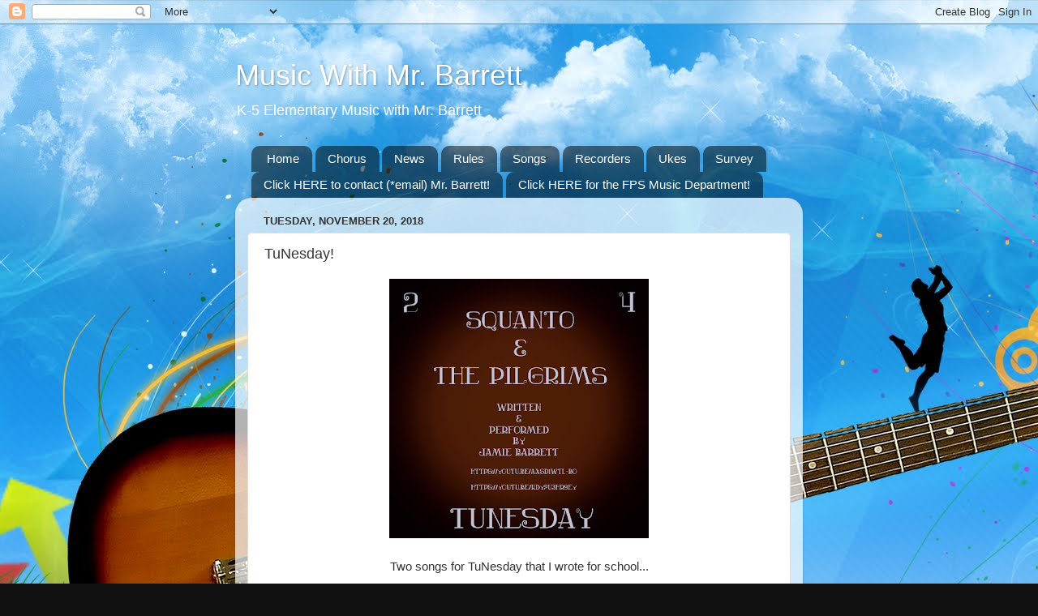

--- FILE ---
content_type: text/html; charset=UTF-8
request_url: https://musicwithmrbarrett.blogspot.com/b/stats?style=BLACK_TRANSPARENT&timeRange=ALL_TIME&token=APq4FmC2y9vZ5ZbyPsXM57hUAwtHLBXu7_sEq7DOEceUNFrh9Smxc26wgyWIDYxEjyxb6wV_1DD4aXTK4BUTVTW3G1QSFSqwfg
body_size: -11
content:
{"total":763768,"sparklineOptions":{"backgroundColor":{"fillOpacity":0.1,"fill":"#000000"},"series":[{"areaOpacity":0.3,"color":"#202020"}]},"sparklineData":[[0,7],[1,30],[2,21],[3,9],[4,11],[5,41],[6,17],[7,19],[8,16],[9,18],[10,18],[11,43],[12,53],[13,58],[14,48],[15,60],[16,99],[17,63],[18,63],[19,42],[20,83],[21,82],[22,80],[23,56],[24,10],[25,19],[26,11],[27,60],[28,26],[29,30]],"nextTickMs":600000}